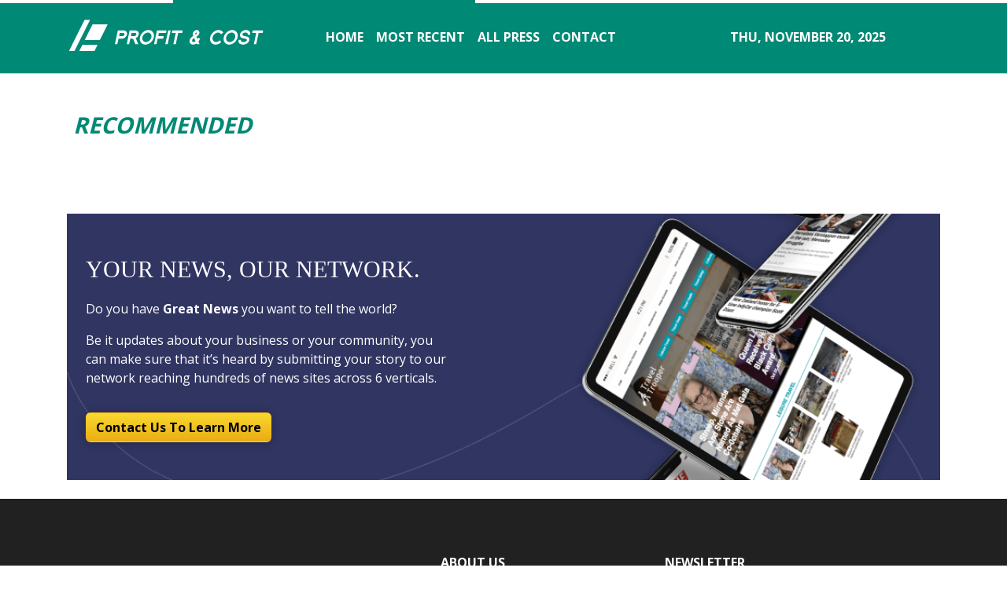

--- FILE ---
content_type: text/plain
request_url: https://www.google-analytics.com/j/collect?v=1&_v=j102&a=2115767390&t=pageview&_s=1&dl=https%3A%2F%2Fprofitandcost.com%2Fnews%2Fspirulina-barley-grass-green-superfood-supplement-for-bodybuilders-launched%2F428666&ul=en-us%40posix&dt=Profit%20And%20Cost%20-%20Stock%20Market%20and%20Finance%20News&sr=1280x720&vp=1280x720&_u=IEBAAEABAAAAACAAI~&jid=1499907870&gjid=1317875155&cid=1904394604.1763608852&tid=UA-97456795-26&_gid=538310307.1763608852&_r=1&_slc=1&z=1421517240
body_size: -451
content:
2,cG-G9CVJEGRVQ